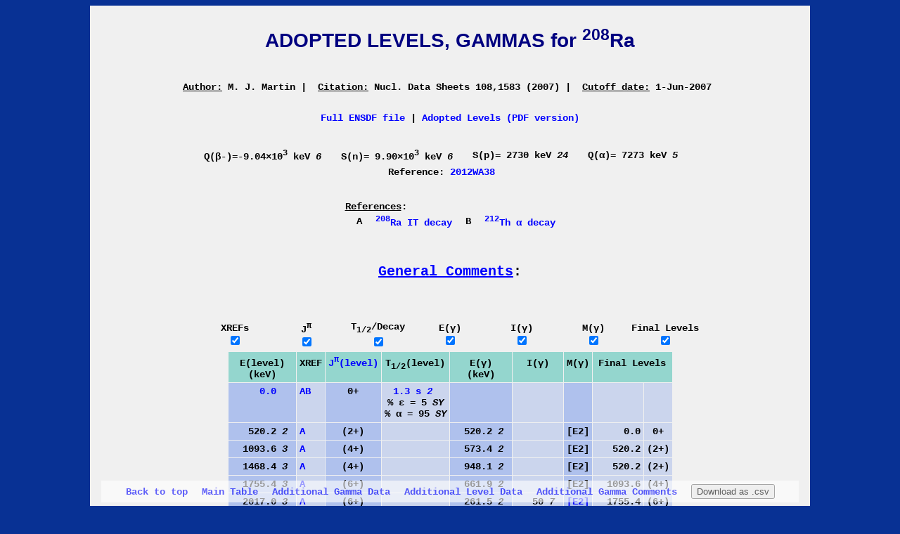

--- FILE ---
content_type: text/html;charset=UTF-8
request_url: https://www.nndc.bnl.gov/nudat3/getdataset.jsp?nucleus=208Ra
body_size: 3967
content:


<!DOCTYPE html><html><head><title> List of levels for 208RA</title><meta name="robots" content="noindex,nofollow"> <meta HTTP-EQUIV="Content-Type" CONTENT="text/html" charset="UTF-8"> <script src="jquery-3.4.1.min.js"></script><script src="FileSaver.min.js"></script><script src="Blob.js"></script><style>html{scroll-behavior:smooth;background-color:#083194;display:flex;flex-direction:column;align-items:center;}body{background-color:#f0f0f0;width:80%;display:flex;flex-direction:column;align-items:center;margin-bottom: 100px;}.sidebar{position:fixed;z-index:1;width:75%;bottom:5px;background-color:#ffffff;border-width:1vmax;border-color:#e6e6e6;overflow-x:hidden;display:flex;flex-wrap:wrap;align-items:center;justify-content:center;text-align:center;padding:0 1em;opacity:.6;}.sidebar > p{padding:5px 10px;margin:0;}.sidebar:hover{opacity:1;}p.title{font-size:28px;font-family:"Arial";font-weight:bold;color:navy;}p.header{font-size:20px;font-family:"Courier New";font-weight:bold;}p.footnote{font-family:"Times New Roman";}p{font-size:14px;font-family:"Courier New";font-weight:bold;max-width:80%;margin-left:auto;margin-right:auto;}b{font-weight:900;}table{font-size:14px;font-family:"Courier New";font-weight:bold;max-width:80%;}.hideAll{display:none;}table.xref .xref{display:none;}table.jpi .jpi{display:none;}table.t12 .t12{display:none;}table.gamm .gamm{display:none;}table.ints .ints{display:none;}table.mult .mult{display:none;}table.fin .fin{display:none;}table.mixr .mixr{display:none;}table.extr .extr{display:none;}table.coef .coef{display:none;}td.cell{background-color:#cbd5ed;white-space:nowrap;position:relative;top:0px;vertical-align:top;}td.cell:hover{background-color:#ffffff;}td.cellc{background-color:#cbd5ed;white-space:nowrap;position:relative;top:0px;vertical-align:top;text-align:center;}td.cellc:hover{background-color:#ffffff;}td.cellw{background-color:#cbd5ed;position:relative;top:0px;vertical-align:top;}td.cellw:hover{background-color:#ffffff;}td.cellcom{text-align:left;background-color:#cbd5ed;position:relative;top:0px;vertical-align:top;}td.cellcom:hover{background-color:#ffffff;}td.qrec{padding-right:25px;}td.elvl{background-color:#afc1ed;}td.xref{background-color:#cbd5ed;}td.jpi{background-color:#afc1ed;}td.t12{background-color:#cbd5ed;}td.gamm{background-color:#afc1ed;}td.ints{background-color:#cbd5ed;}td.mult{background-color:#afc1ed;}td.fin{background-color:#cbd5ed;}td.mixr{background-color:#afc1ed;}td.extr{background-color:#cbd5ed;}td.coef{background-color:#afc1ed;}td.band{background-color:#000000;color:#ffffff;text-align:center;}td.header{font-size:14px;font-family:"Courier New";font-weight:bold;white-space:nowrap;background-color:#94d6ce;text-align:center;vertical-align:text-bottom;}a{color:blue;text-decoration:none;cursor:pointer;}a:link{color:blue;text-decoration:none;}a:visited{color:blue;text-decoration:none;cursor:pointer;}a:hover{background-color:blue;color:whitesmoke;cursor:pointer;}a:active{background-color:blue;color:whitesmoke;}a.backLink{padding-top:1vh;}</style><script type="text/javascript" src="pageControl.js"></script></head><body><script src="wz_tooltip.js"></script><div id="controlPanel" class="sidebar"><p><a href="#home">Back to top</a></p><p><a href="#toggleButtons" title="Jump to main energy level table">Main Table</a></p><p><a href="#back_65" onclick="show('gammaData')" title="Jump to Additional Gamma table">Additional Gamma Data</a></p><p><a href="#back_66" onclick="show('levelTable')" title="Jump to Additional Level Data table">Additional Level Data</a></p><p><a href="#back_67" onclick="show('gammaComments')" title="Jump to Additional Gamma Comments table">Additional Gamma Comments</a></p><p><button onclick="downloadAsCSV()">Download as .csv</button></p></div><p id="home" class="title"><b>ADOPTED LEVELS, GAMMAS for <sup>208</sup>Ra</b></font></p><p><u>Author:</u> M. J. Martin&nbsp;<b>|</b>&nbsp;&nbsp;<u>Citation:</u>  Nucl. Data Sheets  108,1583 (2007)&nbsp;<b>|</b>&nbsp;&nbsp;<u>Cutoff date:</u>  1-Jun-2007&nbsp;</p><p>&nbsp;<a href="checkENSDFDatasets.jsp?nucleus=208RA" target="_blank">Full ENSDF file</a>&nbsp;|&nbsp;<a href="/ensnds/208/Ra/adopted.pdf" target="_blank">Adopted Levels (PDF version)</a>&nbsp;</p><br><table><td class='qrec'>Q(&beta;-)=-9.04&times;10<sup>3</sup> keV <i>6</i></td><td class='qrec'>S(n)= 9.90&times;10<sup>3</sup> keV <i>6</i></td><td class='qrec'>S(p)= 2730 keV <i> 24</i></td><td class='qrec'>Q(&alpha;)= 7273 keV <i>5</i></td></tr><tr></tr><tr><td colspan='6' class='qrec' style='text-align:center;'>Reference: <a href="/nsr/nsrlink.jsp?2012WA38,B">2012WA38</a></td></tr></table><p><table cellspacing=1><tr><td colspan=4> <u>References</u>: </td></tr><tr><td align=center>&nbsp;&nbsp;A&nbsp;&nbsp;</td><td align=left nowrap><a target="_blank" href="/ensnds/208/Ra/208ra_it_decay.pdf"><bdi><sup>208</sup>Ra IT decay</bdi></a></td><td align=center>&nbsp;&nbsp;B&nbsp;&nbsp;</td><td align=left nowrap><a target="_blank" href="/ensnds/208/Ra/a_decay.pdf"><bdi><sup>212</sup>Th &alpha; decay</bdi></a></td></tr></table></p><p class="header"><a id="showComments" onclick="toggleDisplay('comments')" title="Click to show"><u>General Comments</u></a>:</p><div id="comments" class="hideAll" style="align-items:center;max-width:75%;"><p>All data for the excited levels are from <sup>172</sup>Yb(<sup>40</sup>Ar,4n&gamma;)</p><p>Q-value: Note: Current evaluation has used the following Q record -9046     589895    58 <i>2737</i>   53 <i>7273</i>   5     <a href="http://www.nndc.bnl.gov/nsr/nsrlink.jsp?2003Au03,B">2003Au03</a></p></div><br><br><table id="toggleButtons" style="text-align:center;table-layout:fixed;width:70%;"><tr><td><label>XREFs</label><br><input id="main_xref" type="checkbox" onclick="toggleColumn(0, this.value)" checked="true" value="xref"></td><td><label>J<sup>&pi;</sup></label><br><input id="main_jpi" type="checkbox" onclick="toggleColumn(0, this.value)" checked="true" value="jpi"></td><td><label>T<sub>1/2</sub>/Decay</label><br><input id="main_t12" type="checkbox" onclick="toggleColumn(0, this.value)" checked="true" value="t12"></td><td><label>E(&gamma;)</label><br><input id="main_gamm" type="checkbox" onclick="toggleColumn(0, this.value)" checked="true" value="gamm"></td><td><label>I(&gamma;)</label><br><input id="main_ints" type="checkbox" onclick="toggleColumn(0, this.value)" checked="true" value="ints"></td><td><label>M(&gamma;)</label><br><input id="main_mult" type="checkbox" onclick="toggleColumn(0, this.value)" checked="true" value="mult"></td><td><label>Final Levels</label><br><input id="main_fin" type="checkbox" onclick="toggleColumn(0, this.value)" checked="true" value="fin"></td></tr></table><table id="mainTable" cellspacing=1 cellpadding=4 style="max-width:85%;"><tr><td class="header">E(level)<br>(keV)</td><td class="header xref">XREF</td><td class="header jpi"><a href="#LJ" onmouseover="Tip('<bdi>From systematics of even-even nuclei and analogy with <sup>212,214</sup>Ra</bdi>')" onmouseout="UnTip()">J<sup>&pi;</sup>(level)</a></td><td class="header t12"> T<sub>1/2</sub>(level)</td><td class="header gamm">E(&gamma;)<br>(keV)</td><td class="header ints">I(&gamma;)</td><td class="header mult">M(&gamma;)</td><td  class="header fin" colspan=2>Final Levels</td></tr><tr><td class="cell elvl"><a href="#L0.0E" onmouseover="Tip('<bdi>%&epsilon; based on (&epsilon;+&beta;<sup>+</sup>) strength function estimate (1973Ta30) note that, based on log ft&gt;5.9, I(&epsilon;+&beta;<sup>+</sup>)&lt;0.5% to any single level in <sup>208</sup>Fr with E&lt;1 MeV. <br>1988Ah02 measured the isotope shift and deduced the mean square charge radius d(r<sup>2</sup>)-d(r<sup>2</sup> <sup>214</sup>Ra)=-0.257 <i>27</i> fm<sup>2</sup>. </bdi>')" onmouseout="UnTip()">&nbsp;&nbsp;&nbsp;&nbsp;&nbsp;0.0</a></td><td class="cell xref"><a href="/ensnds/208/Ra/208ra_it_decay.pdf" target="_blank" onmouseover="Tip('<bdi><bdi><sup>208</sup>Ra IT decay</bdi></bdi>')" onmouseout="UnTip()">A</a><a href="/ensnds/208/Ra/a_decay.pdf" target="_blank" onmouseover="Tip('<bdi><bdi><sup>212</sup>Th &alpha; decay</bdi></bdi>')" onmouseout="UnTip()">B</a></td><td class="cellc jpi"> 0+</td><td class="cellc t12"> <a href="#L0.0T" onmouseover="Tip('<bdi>weighted average of data of 1967Va22 (1.2 <i>2</i>) and 1968Lo15 (1.8 <i>5</i>). </bdi>')" onmouseout="UnTip()">1.3 s <i>2</i>&nbsp;</a> <br>  % &epsilon; = 5 <i>SY</i> <br>  % &alpha; = 95 <i>SY</i> <br>  </td><td class="cell gamm">&nbsp;</td><td class="cell ints">&nbsp;</td><td class="cell mult">&nbsp;</td><td class="cell fin">&nbsp;</td><td class="cell fin">&nbsp;</td><tr><td class="cell elvl">&nbsp;&nbsp;&nbsp;520.2 <i>2</i>&nbsp;</td><td class="cell xref"><a href="/ensnds/208/Ra/208ra_it_decay.pdf" target="_blank" onmouseover="Tip('<bdi><bdi><sup>208</sup>Ra IT decay</bdi></bdi>')" onmouseout="UnTip()">A</a>&nbsp;</td><td class="cellc jpi"> (2+)</td><td class="cellc t12"> &nbsp; </td><td class="cell gamm">&nbsp;&nbsp;520.2 <i>2</i>&nbsp;<br></td><td class="cell ints">&nbsp;<br></td><td class="cellc mult">[E2]<br></td><td class="cell fin">&nbsp;&nbsp;&nbsp;&nbsp;&nbsp;0.0<br></td><td class="cellc fin">0+<br><tr><td class="cell elvl">&nbsp;&nbsp;1093.6 <i>3</i>&nbsp;</td><td class="cell xref"><a href="/ensnds/208/Ra/208ra_it_decay.pdf" target="_blank" onmouseover="Tip('<bdi><bdi><sup>208</sup>Ra IT decay</bdi></bdi>')" onmouseout="UnTip()">A</a>&nbsp;</td><td class="cellc jpi"> (4+)</td><td class="cellc t12"> &nbsp; </td><td class="cell gamm">&nbsp;&nbsp;573.4 <i>2</i>&nbsp;<br></td><td class="cell ints">&nbsp;<br></td><td class="cellc mult">[E2]<br></td><td class="cell fin">&nbsp;&nbsp;&nbsp;520.2<br></td><td class="cellc fin">(2+)<br><tr><td class="cell elvl">&nbsp;&nbsp;1468.4 <i>3</i>&nbsp;</td><td class="cell xref"><a href="/ensnds/208/Ra/208ra_it_decay.pdf" target="_blank" onmouseover="Tip('<bdi><bdi><sup>208</sup>Ra IT decay</bdi></bdi>')" onmouseout="UnTip()">A</a>&nbsp;</td><td class="cellc jpi"> (4+)</td><td class="cellc t12"> &nbsp; </td><td class="cell gamm">&nbsp;&nbsp;948.1 <i>2</i>&nbsp;<br></td><td class="cell ints">&nbsp;<br></td><td class="cellc mult">[E2]<br></td><td class="cell fin">&nbsp;&nbsp;&nbsp;520.2<br></td><td class="cellc fin">(2+)<br><tr><td class="cell elvl">&nbsp;&nbsp;1755.4 <i>3</i>&nbsp;</td><td class="cell xref"><a href="/ensnds/208/Ra/208ra_it_decay.pdf" target="_blank" onmouseover="Tip('<bdi><bdi><sup>208</sup>Ra IT decay</bdi></bdi>')" onmouseout="UnTip()">A</a>&nbsp;</td><td class="cellc jpi"> (6+)</td><td class="cellc t12"> &nbsp; </td><td class="cell gamm">&nbsp;&nbsp;661.9 <i>2</i>&nbsp;<br></td><td class="cell ints">&nbsp;<br></td><td class="cellc mult">[E2]<br></td><td class="cell fin">&nbsp;&nbsp;1093.6<br></td><td class="cellc fin">(4+)<br><tr><td class="cell elvl">&nbsp;&nbsp;2017.0 <i>3</i>&nbsp;</td><td class="cell xref"><a href="/ensnds/208/Ra/208ra_it_decay.pdf" target="_blank" onmouseover="Tip('<bdi><bdi><sup>208</sup>Ra IT decay</bdi></bdi>')" onmouseout="UnTip()">A</a>&nbsp;</td><td class="cellc jpi"> (6+)</td><td class="cellc t12"> &nbsp; </td><td class="cell gamm">&nbsp;&nbsp;261.5 <i>2</i>&nbsp;<br>&nbsp;&nbsp;548.6 <i>2</i>&nbsp;<br></td><td class="cell ints">&nbsp;&nbsp;&nbsp;50 <i>7</i>&nbsp;<br>&nbsp;&nbsp;100<br></td><td class="cellc mult"><a href="#G261.5M" onmouseover="Tip('<bdi>the intensity imbalance at the 2017 level [I(&gamma;+ce)(in)=65, I(&gamma;+ce)(out)=40], suggests that the (6<sup>+</sup>) to (6<sup>+</sup>) 261.5&gamma; may have an E0 component. One gets &alpha;(261&gamma;)=2.3 <i>7</i> compared with &alpha;(E2)=0.237 and &alpha;(M1)=1.09</bdi>')" onmouseout="UnTip()">[E2]</a><br>[E2]<br></td><td class="cell fin">&nbsp;&nbsp;1755.4<br>&nbsp;&nbsp;1468.4<br></td><td class="cellc fin">(6+)<br>(4+)<br><tr><td class="cell elvl">&nbsp;&nbsp;2147.4 <i>4</i>&nbsp;</td><td class="cell xref"><a href="/ensnds/208/Ra/208ra_it_decay.pdf" target="_blank" onmouseover="Tip('<bdi><bdi><sup>208</sup>Ra IT decay</bdi></bdi>')" onmouseout="UnTip()">A</a>&nbsp;</td><td class="cellc jpi"> (8+)</td><td class="cellc t12"> <a href="#L2147.4T" onmouseover="Tip('<bdi>from <sup>208</sup>Ra IT decay. </bdi>')" onmouseout="UnTip()">270 ns <i>21</i>&nbsp;</a> </td><td class="cell gamm">&nbsp;&nbsp;130.2 <i>2</i>&nbsp;<br>&nbsp;&nbsp;392.1 <i>2</i>&nbsp;<br></td><td class="cell ints">&nbsp;&nbsp;&nbsp;33 <i>5</i>&nbsp;<br>&nbsp;&nbsp;100<br></td><td class="cellc mult">[E2]<br>[E2]<br></td><td class="cell fin">&nbsp;&nbsp;2017.0<br>&nbsp;&nbsp;1755.4<br></td><td class="cellc fin">(6+)<br>(6+)<br></table><div style="align-items:center;max-width:75%;"><p class="footnote"><a name="LJ">J<sup>&pi;</sup>(level)</a>: From systematics of even-even nuclei and analogy with <sup>212,214</sup>Ra<br></p></div><p><a id="back_65" class="backLink" href="#home" title="Jump to top of page">Back to top</a></p><p><a id="back_65" class="backLink" href="#home" title="Jump to top of page">Back to top</a></p><p class="header"><a id="showGamma" onclick="toggleDisplay('gammaData')" title="Click to show"><u>Additional Gamma Data</u></a>:</p><div id="gammaData" class="hideAll" style="display:flex;flex-direction:column;justify-content:center;align-items:center;"><table id="gammaToggleButtons" class="hideAll" style="text-align:center;table-layout:fixed;width:70%;"><tr><td><label>J<sup>&pi;</sup></label><br><br><input id="gamm_jpi" type="checkbox" onclick="toggleColumn(1, this.value)" checked="true" value="jpi"></td><td><label>T<sub>1/2</sub></label><br><br><input id="gamm_t12" type="checkbox" onclick="toggleColumn(1, this.value)" checked="true" value="t12"></td><td><label>E(&gamma;)</label><br><br><input id="gamm_gamm" type="checkbox" onclick="toggleColumn(1, this.value)" checked="true" value="gamm"></td><td><label>Multipolarity</label><br><br><input id="gamm_mult" type="checkbox" onclick="toggleColumn(1, this.value)" checked="true" value="mult"></td><td><label>Conv. Coeff.</label><br><br><input id="gamm_coef" type="checkbox" onclick="toggleColumn(1, this.value)" checked="true" value="coef"></td><td><label>Add. Data</label><br><br><input id="gamm_extr" type="checkbox" onclick="toggleColumn(1, this.value)" checked="true" value="extr"></td></tr></table><table id="gammaTable" class="hideAll" BORDER=0 cellpadding=4 cellspacing=1><tr><td class="header elvl">E(level)<br>(keV)</td><td class="header jpi">J<sup>&pi;</sup>(level)</td><td class="header t12">T<sub>1/2</sub>(level)</td><td class="header gamm">E(&gamma;)<br>(keV)</td><td class="header mult">Multipolarity</td><td class="header coef">Conversion<br>Coefficient</td><td class="header extr">Additional Data</td></tr><tr><td class="cell gamm" rowspan="1">&nbsp;&nbsp;&nbsp;520.2</td><td class="cellc jpi"> (2+)</td><td class="cellc t12"> &nbsp; </td><td class="cell">&nbsp;&nbsp;520.2 <i>2</i>&nbsp;</td><td class="cellc mult">[E2]</td><td class="cellc coef">0.0356</td><td class="cellw extr">&alpha;=0.0356</td></tr><tr><td class="cell gamm" rowspan="1">&nbsp;&nbsp;1093.6</td><td class="cellc jpi"> (4+)</td><td class="cellc t12"> &nbsp; </td><td class="cell">&nbsp;&nbsp;573.4 <i>2</i>&nbsp;</td><td class="cellc mult">[E2]</td><td class="cellc coef">0.0284</td><td class="cellw extr">&alpha;=0.0284</td></tr><tr><td class="cell gamm" rowspan="1">&nbsp;&nbsp;1468.4</td><td class="cellc jpi"> (4+)</td><td class="cellc t12"> &nbsp; </td><td class="cell">&nbsp;&nbsp;948.1 <i>2</i>&nbsp;</td><td class="cellc mult">[E2]</td><td class="cellc coef">0.0101</td><td class="cellw extr">&alpha;=0.0101</td></tr><tr><td class="cell gamm" rowspan="1">&nbsp;&nbsp;1755.4</td><td class="cellc jpi"> (6+)</td><td class="cellc t12"> &nbsp; </td><td class="cell">&nbsp;&nbsp;661.9 <i>2</i>&nbsp;</td><td class="cellc mult">[E2]</td><td class="cellc coef">0.0208</td><td class="cellw extr">&alpha;=0.0208</td></tr><tr><td class="cell gamm" rowspan="2">&nbsp;&nbsp;2017.0</td><td class="cellc jpi"> (6+)</td><td class="cellc t12"> &nbsp; </td><td class="cell">&nbsp;&nbsp;261.5 <i>2</i>&nbsp;</td><td class="cellc mult">[E2]</td><td class="cellc coef">0.237</td><td class="cellw extr">&alpha;=0.237</td></tr><tr><td class="cellc jpi"> (6+)</td><td class="cellc t12"> &nbsp; </td><td class="cell">&nbsp;&nbsp;548.6 <i>2</i>&nbsp;</td><td class="cellc mult">[E2]</td><td class="cellc coef">0.0314</td><td class="cellw extr">&alpha;=0.0314</td></tr><tr><td class="cell gamm" rowspan="2">&nbsp;&nbsp;2147.4</td><td class="cellc jpi"> (8+)</td><td class="cellc t12"> <a href="#L2147.4T" onmouseover="Tip('<bdi>from <sup>208</sup>Ra IT decay. </bdi>')" onmouseout="UnTip()">270 ns <i>21</i>&nbsp;</a> </td><td class="cell">&nbsp;&nbsp;130.2 <i>2</i>&nbsp;</td><td class="cellc mult">[E2]</td><td class="cellc coef">3.19</td><td class="cellw extr">B(E2)(W.u.)=0.102 12, &alpha;=3.19</td></tr><tr><td class="cellc jpi"> (8+)</td><td class="cellc t12"> <a href="#L2147.4T" onmouseover="Tip('<bdi>from <sup>208</sup>Ra IT decay. </bdi>')" onmouseout="UnTip()">270 ns <i>21</i>&nbsp;</a> </td><td class="cell">&nbsp;&nbsp;392.1 <i>2</i>&nbsp;</td><td class="cellc mult">[E2]</td><td class="cellc coef">0.0723</td><td class="cellw extr">B(E2)(W.u.)=0.00222 21, &alpha;=0.0723</td></tr></table></div><p><a id="back_66" class="backLink" href="#home" title="Jump to top of page">Back to top</a></p><p class="header"><a id="showLevel" onclick="toggleDisplay('levelTable')" title="Click to show"><u>Additional Level Data and Comments</u></a>:</p><table id="levelTable" class="hideAll" BORDER=0 cellpadding=4 cellspacing=1><tr><td class="header">E(level)</td><td class="header">J<sup>&pi;</sup>(level)</td><td class="header">T<sub>1/2</sub>(level)</td><td class="header">Comments</td></tr><tr><td class="cell elvl">&nbsp;&nbsp;&nbsp;&nbsp;&nbsp;0.0</td><td class="cellc jpi">0+</td><td class="cellc t12"> <a href="#L0.0T" onmouseover="Tip('<bdi>weighted average of data of 1967Va22 (1.2 <i>2</i>) and 1968Lo15 (1.8 <i>5</i>). </bdi>')" onmouseout="UnTip()">1.3 s <i>2</i>&nbsp;</a> <br>  % &epsilon; = 5 <i>SY</i> <br>  % &alpha; = 95 <i>SY</i> <br>  </td><td class="cellcom">%&epsilon; based on (&epsilon;+&beta;<sup>+</sup>) strength function estimate (<a href="http://www.nndc.bnl.gov/nsr/nsrlink.jsp?1973Ta30,B">1973Ta30</a>) note that, based on log ft&gt;5.9, I(&epsilon;+&beta;<sup>+</sup>)&lt;0.5% to any single level in <sup>208</sup>Fr with E&lt;1 MeV.<br>E(level): %&epsilon; based on (&epsilon;+&beta;<sup>+</sup>) strength function estimate (<a href="http://www.nndc.bnl.gov/nsr/nsrlink.jsp?1973Ta30,B">1973Ta30</a>) note that, based on log ft&gt;5.9, I(&epsilon;+&beta;<sup>+</sup>)&lt;0.5% to any single level in <sup>208</sup>Fr with E&lt;1 MeV. </td></tr></table><p><a id="back_67" class="backLink" href="#home" title="Jump to top of page">Back to top</a></p><p class="header"><a id="showGammaComments" onclick="toggleDisplay('gammaComments')" title="Click to show"><u>Additional Gamma Comments</u></a>:</p><table id="gammaComments" class="hideAll" BORDER=0 cellpadding=4 cellspacing=1 width=85%><tr><td class="header">E(level)</td><td class="header">E(gamma)</td><td class="header">Comments</td></tr><tr><td class="cell elvl" rowspan="1">&nbsp;&nbsp;2017.0</td><td class="cell gamm">&nbsp;&nbsp;&nbsp;261.5</td><td class="cellcom">M(&gamma;): the intensity imbalance at the 2017 level [I(&gamma;+ce)(in)=65, I(&gamma;+ce)(out)=40], suggests that the (6<sup>+</sup>) to (6<sup>+</sup>) 261.5&gamma; may have an E0 component. One gets &alpha;(261&gamma;)=2.3 <i>7</i> compared with &alpha;(E2)=0.237 and &alpha;(M1)=1.09</td></tr></table><p><a id="back_68" class="backLink" href="#home" title="Jump to top of page">Back to top</a></p><br><br><br></body></html>
</body>
</html>

